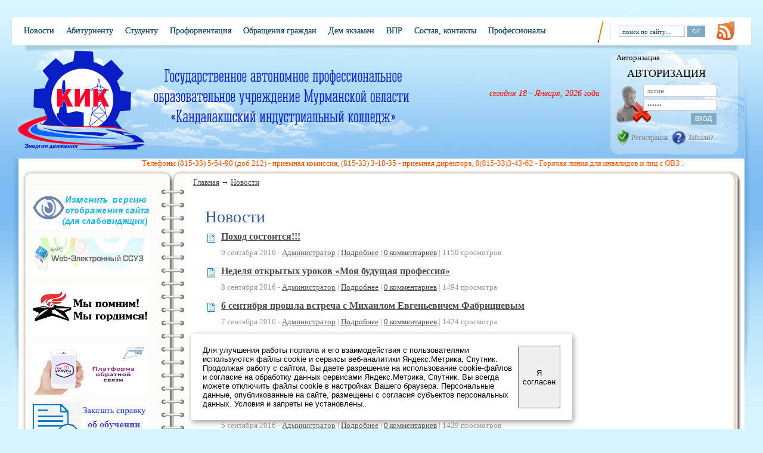

--- FILE ---
content_type: text/html; charset=utf-8
request_url: http://kandik.ru/novosti/page-111
body_size: 13371
content:
<!DOCTYPE html PUBLIC "-//W3C//DTD XHTML 1.0 Transitional//EN" "http://www.w3.org/TR/xhtml1/DTD/xhtml1-transitional.dtd">
<html xmlns="http://www.w3.org/1999/xhtml">
	<head>
	    <meta http-equiv="Content-Type" content="text/html; charset=utf-8"/>
		<meta name='yandex-verification' content='64bdd3aaa9db5f41' />
	    <title>Новости &mdash; Страница №111 &mdash; Кандалакшский индустриальный колледж</title>
<meta name="keywords" content="Кандалкаша, Индустриальный, Колледж,СПО, КИК, обучение, подготовка." />
<meta name="description" content="Официальный сайт Кандалакшского индустриального колледжа" />
<meta name="generator" content="InstantCMS - www.instantcms.ru"/>
<script language="JavaScript" type="text/javascript" src="/includes/jquery/jquery.js"></script>
<script language="JavaScript" type="text/javascript" src="/core/js/common.js"></script>
<link rel="alternate" type="application/rss+xml" title="Новости" href="http://kandik.ru/rss/content/2/feed.rss">
		<link media="screen" href="/templates/school/css/style.css" type="text/css" rel="stylesheet" />
		<link media="screen" href="/templates/school/css/styles.css" type="text/css" rel="stylesheet" />
		<link media="screen" href="/templates/school/css/engine.css" type="text/css" rel="stylesheet" />
		<script src="/templates/school/css/sticky.css" type="text/javascript"></script>
		<script src="/templates/school/js/sticky.js" type="text/javascript"></script>
	    		
	</head>
	<body>
	<script type="text/javascript">
  $(document).ready(function(){
  $('#spec').empty();

				$("#norm").show();
				
});
</script>
	
				
		<div id="container_wrap">
			<div id="header">
				<div id="clon_panel">
				<div id="header_panel">
					<div id="search_panel">
						<a href="/" class="panel_rss" title="RSS 2.0"></a>
						<form action="/index.php" method="GET" enctype="multipart/form-data" id="search_form">
							<div>
								<input type="hidden" name="view" value="search" />
								<input name="query" id="query" type="text" value="поиск по сайту..." onblur="if(this.value=='')this.value='поиск по сайту...'" onfocus="if(this.value=='поиск по сайту...')this.value=''" />
								<input type="image" src="/templates/school/images/search_submit.png" alt="ok" />
							</div>
						</form>						
					</div>
					<div>
    <link href="/includes/jquery/treeview/jquery.treeview.css" rel="stylesheet" type="text/css" />

<div>
<ul id="mainmenu" class="menu">

        
    
                
        
                    <li class="selected">
                            <a href="/novosti" target="_self" class="selected" title="Новости">
                 Новости
            </a>
                    
    
                
        
                            <ul>                <li >
                    <a href="http://kandik.ru/" target="_self"  title="Главная">
                        <span> Главная</span>
                    </a>
                    
    
                
                    </li></ul>
        
                    <li >
                            <a href="http://kandik.ru/abiturientu/abiturientu.html" target="_self"  title="Абитуриенту">
                 Абитуриенту
            </a>
                    
    
                
        
                            <ul>                <li >
                    <a href="http://kandik.ru/abiturientu/priyomnaja-komissija.html" target="_self"  title="Приёмная комиссия">
                        <span> Приёмная комиссия</span>
                    </a>
                    
    
        </li>        
        
                                            <li >
                    <a href="http://kandik.ru/files/lna/5%20.%207.pdf" target="_self"  title="Правила приёма">
                        <span> Правила приёма</span>
                    </a>
                    
    
        </li>        
        
                                            <li >
                    <a href="http://kandik.ru/abiturientu/informacija-o-zachislenii.html" target="_self"  title="Информация о зачислении">
                        <span> Информация о зачислении</span>
                    </a>
                    
    
        </li>        
        
                                            <li >
                    <a href="http://kandik.ru/abiturientu/medicinskie-osmotry.html" target="_self"  title="Медицинские осмотры">
                        <span> Медицинские осмотры</span>
                    </a>
                    
    
        </li>        
        
                                            <li >
                    <a href="http://kandik.ru/abiturientu/kolichestvo-podannyh-zajavlenii.html" target="_self"  title="Поданные заявления">
                        <span> Поданные заявления</span>
                    </a>
                    
    
        </li>        
        
                                            <li >
                    <a href="http://kandik.ru/abiturientu/reiting-predvaritelno-rassmotrennyh-k-zachisleniyu.html" target="_self"  title="Рейтинг предварительный">
                        <span> Рейтинг предварительный</span>
                    </a>
                    
    
        </li>        
        
                                            <li >
                    <a href="http://kandik.ru/abiturientu/platnye-obrazovatelnye-uslugi.html" target="_self"  title="Платные услуги">
                        <span> Платные услуги</span>
                    </a>
                    
    
        </li>        
        
                                            <li >
                    <a href="http://kandik.ru/abiturientu/ob-obschezhitii.html" target="_self"  title="Об общежитии">
                        <span> Об общежитии</span>
                    </a>
                    
    
        </li>        
        
                                            <li >
                    <a href="http://kandik.ru/abiturientu/obuchenie-invalidov-i-lic-s-ovz.html" target="_self"  title="Для инвалидов и лиц с ОВЗ">
                        <span> Для инвалидов и лиц с ОВЗ</span>
                    </a>
                    
    
        </li>        
        
                                            <li >
                    <a href="http://kandik.ru/infrastructure.html" target="_self"  title="О колледже">
                        <span> О колледже</span>
                    </a>
                    
    
        </li>        
        
                                            <li >
                    <a href="http://kandik.ru/proforientacija/dni-otkrytyh-dverei.html" target="_self"  title="Дни открытых дверей">
                        <span> Дни открытых дверей</span>
                    </a>
                    
    
        </li>        
        
                                            <li >
                    <a href="http://kandik.ru/abiturientu/obratnaja-svjaz.html" target="_blank"  title="Обратная связь">
                        <span> Обратная связь</span>
                    </a>
                    
    
                
                    </li></ul>
        
                    <li >
                            <a href="#" target="_self"  title="Студенту">
                 Студенту
            </a>
                    
    
                
        
                            <ul>                <li >
                    <a href="http://kandik.ru/uchebnaja-dejatelnost/raspisanie-zanjatii.html" target="_self"  title="Расписание занятий">
                        <span> Расписание занятий</span>
                    </a>
                    
    
        </li>        
        
                                            <li >
                    <a href="http://kandik.ru/studentu/organizacija-praktiki.html" target="_self"  title="Организация практики">
                        <span> Организация практики</span>
                    </a>
                    
    
        </li>        
        
                                            <li >
                    <a href="http://kandik.ru/studentu/o-provedenii-promezhutochnoi-attestacii.html" target="_self"  title="Аттестация">
                        <span> Аттестация</span>
                    </a>
                    
    
        </li>        
        
                                            <li >
                    <a href="http://kandik.ru/studentu/obschie-svedenija.html" target="_self"  title="Электронные ресурсы">
                        <span> Электронные ресурсы</span>
                    </a>
                    
    
        </li>        
        
                                            <li >
                    <a href="http://kandik.ru/studentu/poleznye-ssylki.html" target="_self"  title="Полезные ссылки">
                        <span> Полезные ссылки</span>
                    </a>
                    
    
        </li>        
        
                                            <li >
                    <a href="http://kandik.ru/studentu/metodicheskie-rekomendacii.html" target="_self"  title="Методические рек-ции">
                        <span> Методические рек-ции</span>
                    </a>
                    
    
        </li>        
        
                                            <li >
                    <a href="http://kandik.ru/studentu/zaochnoe-otdelenie.html" target="_self"  title="Заочное отделение">
                        <span> Заочное отделение</span>
                    </a>
                    
    
        </li>        
        
                                            <li >
                    <a href="http://kandik.ru/studentu/dopolnitelnoe-obrazovanie-obuchayuschihsja.html" target="_self"  title="Секции, кружки">
                        <span> Секции, кружки</span>
                    </a>
                    
    
        </li>        
        
                                            <li >
                    <a href="http://kandik.ru/novosti/raspisanie-zvonkov-na-02-i-s-03-sentjabrja-2024.html" target="_blank"  title="Расписание звонков">
                        <span> Расписание звонков</span>
                    </a>
                    
    
        </li>        
        
                                            <li >
                    <a href="https://vk.com/@kandik51-kik-na-ladoni" target="_self"  title="Справочник первокурсника">
                        <span> Справочник первокурсника</span>
                    </a>
                    
    
                
                    </li></ul>
        
                    <li >
                            <a href="#" target="_self"  title="Профориентация">
                 Профориентация
            </a>
                    
    
                
        
                            <ul>                <li >
                    <a href="http://kandik.ru/mfcpk/obschaja-informacija.html" target="_self"  title="Общая информация">
                        <span> Общая информация</span>
                    </a>
                    
    
        </li>        
        
                                            <li >
                    <a href="http://kandik.ru/proforientacija/specialnosti-i-professii-kolledzha.html" target="_self"  title="Профессии, специальности">
                        <span> Профессии, специальности</span>
                    </a>
                    
    
        </li>        
        
                                            <li >
                    <a href="http://kandik.ru/proforientacija/socialnoe-partnyorstvo.html" target="_self"  title="Социальное партнёрство">
                        <span> Социальное партнёрство</span>
                    </a>
                    
    
        </li>        
        
                                            <li >
                    <a href="http://kandik.ru/proforientacija/trudoustroistvo.html" target="_self"  title="Трудоустройство">
                        <span> Трудоустройство</span>
                    </a>
                    
    
        </li>        
        
                                            <li >
                    <a href="/proforientacija/uchebno-proizvodstvennyi-kompleks.html" target="_blank"  title="УПК">
                        <span> УПК</span>
                    </a>
                    
    
        </li>        
        
                                            <li >
                    <a href="http://kandik.ru/proforientacija/dni-otkrytyh-dverei.html" target="_self"  title="Дни открытых дверей">
                        <span> Дни открытых дверей</span>
                    </a>
                    
    
        </li>        
        
                                            <li >
                    <a href="http://kandik.ru/sck/specializirovannyi-centr-kompetencii.html" target="_self"  title="СЦК">
                        <span> СЦК</span>
                    </a>
                    
    
        </li>        
        
                                            <li >
                    <a href="http://kandik.ru/mfcpk/mtb-i-kadry" target="_self"  title="МТБ и кадры">
                        <span> МТБ и кадры</span>
                    </a>
                    
    
        </li>        
        
                                            <li >
                    <a href="http://kandik.ru/mfpck/perechen-prof-obuchenija.html" target="_self"  title="Перечень проф. обучения">
                        <span> Перечень проф. обучения</span>
                    </a>
                    
    
        </li>        
        
                                            <li >
                    <a href="http://kandik.ru/mfcpk/novosti.html" target="_self"  title="НОВОСТИ">
                        <span> НОВОСТИ</span>
                    </a>
                    
    
                
                    </li></ul>
        
                    <li >
                            <a href="http://kandik.ru/obraschenija-grazhdan/obraschenija-grazhdan.html" target="_self"  title="Обращения граждан">
                 Обращения граждан
            </a>
                    
    
        </li>        
        
                    <li >
                            <a href="http://kandik.ru/uchebnaja-dejatelnost/demonstracionnyi-yekzamen.html" target="_self"  title="Дем экзамен">
                 Дем экзамен
            </a>
                    
    
                
        
                            <ul>                <li >
                    <a href="http://kandik.ru/ohrana-truda/ot.html" target="_self"  title="Локальные акты по ОТ">
                        <span> Локальные акты по ОТ</span>
                    </a>
                    
    
                
                    </li></ul>
        
                    <li >
                            <a href="http://kandik.ru/vpr" target="_self"  title="ВПР">
                 ВПР
            </a>
                    
    
        </li>        
        
                    <li >
                            <a href="#" target="_self"  title="Состав, контакты">
                 Состав, контакты
            </a>
                    
    
        </li>        
        
                    <li >
                            <a href="http://kandik.ru/mfcpk/professionaly.html" target="_self"  title="Профессионалы">
                 Профессионалы
            </a>
                    
                </li></ul>
    
</ul>

</div>

</div>				</div>
				</div>
				<div id="header_bg">
					<div id="header_bgl">
						<div id="header_bgrr">
							<div id="header_bgr">
								<div id="header_shadow">				
									<div id="shadow_bgl"></div>
									<div id="shadow_bgr"></div>
									<div id="shadow_bgc"></div>
								</div>
								<div id="profile_bg"><div class="module">
            <div class="moduletitle">
            Авторизация
                    </div>
        <div class="modulebody"><span id="login_title">АВТОРИЗАЦИЯ</span>
<form action="/login" method="post" id="login_form">
	<div>
		<input name="login" type="text" value="логин" onblur="if(this.value=='')this.value='логин'" onfocus="if(this.value=='логин')this.value=''" />
		<input name="pass" type="password" value="пароль" onblur="if(this.value=='')this.value='пароль'" onfocus="if(this.value=='пароль')this.value=''" />
		<input onclick="submit();" type="image" src="/templates/school/images/login_submit.png" alt="ВХОД" />
	</div>
</form>
<div id="login_link"><span><a href="/registration">Регистрация</a></span><span><a href="/passremind.html">Забыли?</a></span></div></div>

</div></div>
								<div id="header_title">
									<h1><span></span></h1>
									<div id="header_date">сегодня 
										<script type="text/javascript">
											<!--   // Array ofmonth Names
											var now = new Date();
											var monthNames = new Array( "Января","Февраля","Марта","Апреля","Мая","Июня","Июля","Августа","Сентября","Октября","Ноября","Декабря");
											thisYear = now.getYear();
											if(thisYear < 1900) {thisYear += 1900}; // corrections if Y2K display problem
											document.write(now.getDate() + " - " + monthNames[now.getMonth()] + ", " + thisYear + " года ");
											// -->
										</script>
									</div>
								</div>
							</div>
						</div>
					</div>
				</div>
			</div>
			<div id="content_bgl">
				<div id="content_bgr">
					<div id="content_full">
					<div><marquee direction="left" behavior="scroll"><span style="color:#f25100">Телефоны (815-33) 5-54-90 (доб 212) - приемная комиссия, (815-33) 3-18-35 - приемная директора, 8(815-33)3-43-62 - Горячая линия для инвалидов и лиц с ОВЗ .</span></marquee></div>
						<div id="content_r_bgc">
							<div id="content_r_bgt">
								<div id="content_r_bgb">
									<div id="content_l_bgc">
										<div id="content_l_bgt">
											<div id="content_l_bgb">
												<div id="side_left">
													<div>
    <p><a href="/special.php"><img src="/images/1.jpg" alt="" /></a></p>
<p><a href="https://c51.edu.o7.com" target="_blank"><img src="/images/3.JPG" alt="" /></a></p>
<p><a href="http://kandik.ru/my-pomnim/my-pomnim-my-gordimsja.html"><img src="/files/555.jpg" alt="" /></a></p>
<p><a href="http://kandik.ru/platforma-obratnoi-svjazi.html"><img src="/files/POS.jpg" alt="" /></a></p>
<p><a href="http://kandik.ru/spravka-ob-obuchenii-online.html"><img src="/files/222.png" alt="" /></a></p>
<p><a href="http://kandik.ru/spravka-o-dohodah-online.html"><img src="/files/444.png" alt="" /></a></p>
</div><div class="module">
        <div class="modulebody"><link href="/templates/school/css/menu_styles.css" rel="stylesheet" type="text/css" />


<div id='cssmenu'>
<ul >

            <li >
            <a href="/" ><span>Главная</span></a>
        </li>
        
    
                
        
                    <li >
                            <a href="#" target="_self"  title="О колледже">
                 О колледже
            </a>
                    
    
                
        
                            <ul>                <li >
                    <a href="/o-kolledzhe/istoricheskaja-spravka.html" target="_self"  title="Историческая справка">
                        <span>Историческая справка</span>
                    </a>
                    
    
        </li>        
        
                                            <li >
                    <a href="/o-kolledzhe/obschie-svedenija-kontakty.html" target="_self"  title="Общие сведения, контакты">
                        <span>Общие сведения, контакты</span>
                    </a>
                    
    
        </li>        
        
                                            <li >
                    <a href="http://kandik.ru/infrastructure.html" target="_self"  title="О колледже">
                        <span>О колледже</span>
                    </a>
                    
    
        </li>        
        
                                            <li >
                    <a href="/o-kolledzhe/rekvizity.html" target="_self"  title="Реквизиты">
                        <span>Реквизиты</span>
                    </a>
                    
    
        </li>        
        
                                            <li >
                    <a href="http://kandik.ru/struktura-i-organy-upravlenija-obrazovatelnoi-organizaciei.html" target="_blank"  title="Внутренняя структура">
                        <span>Внутренняя структура</span>
                    </a>
                    
    
        </li>        
        
                                            <li >
                    <a href="http://kandik.ru/o-kolledzhe/smi-o-nas.html" target="_self"  title="СМИ о нас">
                        <span>СМИ о нас</span>
                    </a>
                    
    
        </li>        
        
                                            <li >
                    <a href="/infrastructure.html" target="_self"  title="Инфраструктура">
                        <span>Инфраструктура</span>
                    </a>
                    
    
                
                    </li></ul>
        
                    <li >
                            <a href="#" target="_self"  title="Документы">
                 Документы
            </a>
                    
    
                
        
                            <ul>                <li >
                    <a href="#" target="_self"  title="Уставные документы">
                        <span>Уставные документы</span>
                    </a>
                    
    
                
        
                            <ul>                <li >
                    <a href="/files/osn/USTAV.pdf" target="_blank"  title="Устав">
                        <span>Устав</span>
                    </a>
                    
    
        </li>        
        
                                            <li >
                    <a href="/files/osn/LICENZIYA.pdf" target="_blank"  title="Лицензия">
                        <span>Лицензия</span>
                    </a>
                    
    
        </li>        
        
                                            <li >
                    <a href="#" target="_blank"  title="Аккредитация">
                        <span>Аккредитация</span>
                    </a>
                    
    
                
        
                            <ul>                <li >
                    <a href="/files/osn/AKKREDITACIYA.pdf" target="_blank"  title="Свидетельство о государственной аккредитации">
                        <span>Свидетельство о государственной аккредитации</span>
                    </a>
                    
    
        </li>        
        
                                            <li >
                    <a href="/files/osn/PRIKAZ_%E2%84%96499.pdf" target="_blank"  title="Приказ о внесении сведений в государственную информационную систему">
                        <span>Приказ о внесении сведений в государственную информационную систему</span>
                    </a>
                    
    
        </li>        
        
                                            <li >
                    <a href="/files/osn/Prikaz_o_bezsrochnoy_akkreditacii.pdf" target="_blank"  title="Приказ о бессрочной аккредитации">
                        <span>Приказ о бессрочной аккредитации</span>
                    </a>
                    
    
                
                    </li></ul>
        
                                            <li >
                    <a href="/files/osn/Prikaz_o_naznachenii_direktora.pdf" target="_blank"  title="Приказ о назначении директора">
                        <span>Приказ о назначении директора</span>
                    </a>
                    
    
        </li>        
        
                                            <li >
                    <a href="/files/osn/Prikaz_o_naznachenii_chlenov_nabludatelnogo_soveta.pdf" target="_blank"  title="Приказ о назначении членов наблюдательного совета">
                        <span>Приказ о назначении членов наблюдательного совета</span>
                    </a>
                    
    
                
                    </li></ul>
        
                                            <li >
                    <a href="#" target="_self"  title="Отчётность">
                        <span>Отчётность</span>
                    </a>
                    
    
                
        
                            <ul>                <li >
                    <a href="/files/osn/samoobsledovanie.pdf" target="_blank"  title="Отчёт о самообследовании">
                        <span>Отчёт о самообследовании</span>
                    </a>
                    
    
        </li>        
        
                                            <li >
                    <a href="/files/osn/ispolenie_gz_2017.xls" target="_self"  title="Исполнение государственного задания в 2017 году">
                        <span>Исполнение государственного задания в 2017 году</span>
                    </a>
                    
    
        </li>        
        
                                            <li >
                    <a href="/files/osn/ispolenie_gz_2018.pdf" target="_blank"  title="Исполнение государственного задания в 2018 году">
                        <span>Исполнение государственного задания в 2018 году</span>
                    </a>
                    
    
        </li>        
        
                                            <li >
                    <a href="/files/osn/ispolenie_gz_2019.pdf" target="_blank"  title="Исполнение государственного задания в 2019 году">
                        <span>Исполнение государственного задания в 2019 году</span>
                    </a>
                    
    
        </li>        
        
                                            <li >
                    <a href="/files/osn/ispolenie_gz_2020.pdf" target="_blank"  title="Исполнение государственного задания в 2020 году">
                        <span>Исполнение государственного задания в 2020 году</span>
                    </a>
                    
    
        </li>        
        
                                            <li >
                    <a href="/files/osn/ispolenie_gz_2021.pdf" target="_blank"  title="Исполнение государственного задания в 2021 году">
                        <span>Исполнение государственного задания в 2021 году</span>
                    </a>
                    
    
        </li>        
        
                                            <li >
                    <a href="/files/osn/ispolenie_gz_2022.pdf" target="_blank"  title="Исполнение государственного задания в 2022 году">
                        <span>Исполнение государственного задания в 2022 году</span>
                    </a>
                    
    
        </li>        
        
                                            <li >
                    <a href="/files/osn/ispolenie_gz_2016.xls" target="_blank"  title="Исполнение государственного задания в 2016 году">
                        <span>Исполнение государственного задания в 2016 году</span>
                    </a>
                    
    
                
                    </li></ul>
        
                                            <li >
                    <a href="/files/PROGRAMMA_RAZVITIYA.docx" target="_self"  title="Программа развития колледжа">
                        <span>Программа развития колледжа</span>
                    </a>
                    
    
        </li>        
        
                                            <li >
                    <a href="http://kandik.ru/dokumenty/predpisanija-kontrolnyh-nadzornyh-organov-i-otchyoty-ob-ih-ispolnenii.html" target="_self"  title="Предписания контрольных (надзорных) органов и отчеты об их исполнении">
                        <span>Предписания контрольных (надзорных) органов и отчеты об их исполнении</span>
                    </a>
                    
    
        </li>        
        
                                            <li >
                    <a href="#" target="_self"  title="Государственное задание">
                        <span>Государственное задание</span>
                    </a>
                    
    
                
        
                            <ul>                <li >
                    <a href="/files/osn/GZ_KIK_2014.doc" target="_self"  title="Государственное задание 2014">
                        <span>Государственное задание 2014</span>
                    </a>
                    
    
        </li>        
        
                                            <li >
                    <a href="/files/osn/GZ_KIK_2015.doc" target="_self"  title="Государственное задание 2015">
                        <span>Государственное задание 2015</span>
                    </a>
                    
    
        </li>        
        
                                            <li >
                    <a href="/files/osn/GZ_KIK_2016.xls" target="_self"  title="Государственное задание 2016">
                        <span>Государственное задание 2016</span>
                    </a>
                    
    
        </li>        
        
                                            <li >
                    <a href="/files/osn/GZ_KIK_2017.xls" target="_self"  title="Государственное задание 2017">
                        <span>Государственное задание 2017</span>
                    </a>
                    
    
        </li>        
        
                                            <li >
                    <a href="/files/osn/GZ_KIK_2018.pdf" target="_blank"  title="Государственное задание 2018">
                        <span>Государственное задание 2018</span>
                    </a>
                    
    
        </li>        
        
                                            <li >
                    <a href="/files/osn/GZ_KIK_2019.pdf" target="_blank"  title="Государственное задание 2019">
                        <span>Государственное задание 2019</span>
                    </a>
                    
    
        </li>        
        
                                            <li >
                    <a href="/files/osn/GZ_KIK_2020.pdf" target="_blank"  title="Государственное задание 2020">
                        <span>Государственное задание 2020</span>
                    </a>
                    
    
        </li>        
        
                                            <li >
                    <a href="/files/osn/GZ_KIK_2021.pdf" target="_blank"  title="Государственное задание 2021">
                        <span>Государственное задание 2021</span>
                    </a>
                    
    
        </li>        
        
                                            <li >
                    <a href="/files/osn/GZ_KIK_2022.pdf" target="_blank"  title="Государственное задание 2022">
                        <span>Государственное задание 2022</span>
                    </a>
                    
    
                
                    </li></ul>
        
                                            <li >
                    <a href="/files/osn/PLAN%20meropriyatiy%20po%20povisheniyu%20kachestva%20okazaniya%20gosuslug.pdf" target="_blank"  title="План мероприятий по повышению качества оказания (выполнения) государственных услуг (работ) и удовлетворенности потребителей">
                        <span>План мероприятий по повышению качества оказания (выполнения) государственных услуг (работ) и удовлетворенности потребителей</span>
                    </a>
                    
    
        </li>        
        
                                            <li >
                    <a href="/files/SVEDENIYA%20OB%20OBRAZ_ORG/Dogovor_internet.pdf" target="_self"  title="Доступ к сети «Интернет»">
                        <span>Доступ к сети «Интернет»</span>
                    </a>
                    
    
        </li>        
        
                                            <li >
                    <a href="/files/osn/Plan%20meropriyatij%20po%20uluchsheniyu%20kachestva%20raboty.pdf" target="_blank"  title="План мероприятий по улучшению качества работы по оказанию услуг в сфере образования">
                        <span>План мероприятий по улучшению качества работы по оказанию услуг в сфере образования</span>
                    </a>
                    
    
        </li>        
        
                                            <li >
                    <a href="/files/osn/Pasport_dorozhnoj_bezopasnosti_obrazovatelnogo_uchrezhdeniya.pdf" target="_blank"  title="Паспорт дорожной безопасности">
                        <span>Паспорт дорожной безопасности</span>
                    </a>
                    
    
                
                    </li></ul>
        
                    <li >
                            <a href="#" target="_self"  title="Сведения об образовательной организации">
                 Сведения об образовательной организации
            </a>
                    
    
                
        
                            <ul>                <li >
                    <a href="http://kandik.ru/svedenija-ob-obrazovatelnoi-organizacii/osnovnye-svedenija.html" target="_self"  title="Основные сведения">
                        <span>Основные сведения</span>
                    </a>
                    
    
        </li>        
        
                                            <li >
                    <a href="http://kandik.ru/struktura-i-organy-upravlenija-obrazovatelnoi-organizaciei.html" target="_self"  title="Структура и органы управления образовательной организацией">
                        <span>Структура и органы управления образовательной организацией</span>
                    </a>
                    
    
        </li>        
        
                                            <li >
                    <a href="http://kandik.ru/svedenija-ob-obrazovatelnoi-organizacii/dokumenty.html" target="_self"  title="Документы">
                        <span>Документы</span>
                    </a>
                    
    
        </li>        
        
                                            <li >
                    <a href="http://kandik.ru/svedenija-ob-obrazovatelnoi-organizacii/obrazovanie.html" target="_self"  title="Образование">
                        <span>Образование</span>
                    </a>
                    
    
        </li>        
        
                                            <li >
                    <a href="http://kandik.ru/svedenija-ob-obrazovatelnoi-organizacii/rukovodstvo.html" target="_self"  title="Руководство">
                        <span>Руководство</span>
                    </a>
                    
    
        </li>        
        
                                            <li >
                    <a href="http://kandik.ru/svedenija-ob-obrazovatelnoi-organizacii/pedagogicheskii-sostav.html" target="_self"  title="Педагогический cостав">
                        <span>Педагогический cостав</span>
                    </a>
                    
    
        </li>        
        
                                            <li >
                    <a href="http://kandik.ru/svedenija-ob-obrazovatelnoi-organizacii/materialno-tehnicheskoe-obespechenie-i-osnaschennost-obrazovatelnogo-processa.html" target="_self"  title="Материально-техническое обеспечение и оснащённость образовательного процесса. Доступная среда">
                        <span>Материально-техническое обеспечение и оснащённость образовательного процесса. Доступная среда</span>
                    </a>
                    
    
        </li>        
        
                                            <li >
                    <a href="http://kandik.ru/svedenija-ob-obrazovatelnoi-organizacii/stipendii-i-mery-podderzhki-obuchayuschihsja.html" target="_self"  title="Стипендии и меры поддержки обучающихся">
                        <span>Стипендии и меры поддержки обучающихся</span>
                    </a>
                    
    
        </li>        
        
                                            <li >
                    <a href="http://kandik.ru/uchebnaja-dejatelnost/fgos.html" target="_self"  title="Образовательные стандарты и требования">
                        <span>Образовательные стандарты и требования</span>
                    </a>
                    
    
        </li>        
        
                                            <li >
                    <a href="http://kandik.ru/svedenija-ob-obrazovatelnoi-organizacii/mezhdunarodnoe-sotrudnichestvo.html" target="_self"  title="Международное сотрудничество">
                        <span>Международное сотрудничество</span>
                    </a>
                    
    
        </li>        
        
                                            <li >
                    <a href="http://kandik.ru/svedenija-ob-obrazovatelnoi-organizacii/organizacija-pitanija-v-obrazovatelnoi-organizacii.html" target="_self"  title="Организация питания в образовательной организации">
                        <span>Организация питания в образовательной организации</span>
                    </a>
                    
    
        </li>        
        
                                            <li >
                    <a href="http://kandik.ru/abiturientu/platnye-obrazovatelnye-uslugi.html" target="_self"  title="Платные образовательные услуги">
                        <span>Платные образовательные услуги</span>
                    </a>
                    
    
        </li>        
        
                                            <li >
                    <a href="http://kandik.ru/dokumenty/finansovo-hozjaistvennaja-dejatelnost.html" target="_self"  title="Финансово-хозяйственная деятельность">
                        <span>Финансово-хозяйственная деятельность</span>
                    </a>
                    
    
        </li>        
        
                                            <li >
                    <a href="/files/SVEDENIYA%20OB%20OBRAZ_ORG/VAKANTNIE%20MESTA/VAKANYNIE_MESTA.pdf" target="_blank"  title="Вакантные места для приёма ( перевода ) обучающихся">
                        <span>Вакантные места для приёма ( перевода ) обучающихся</span>
                    </a>
                    
    
                
                    </li></ul>
        
                    <li >
                            <a href="#" target="_self"  title="Учебная деятельность">
                 Учебная деятельность
            </a>
                    
    
                
        
                            <ul>                <li >
                    <a href="/uchebnaja-dejatelnost/raspisanie-zanjatii.html" target="_self"  title="Расписание занятий">
                        <span>Расписание занятий</span>
                    </a>
                    
    
        </li>        
        
                                            <li >
                    <a href="/files/ycheb/kal_24_25.xlsx" target="_blank"  title="Календарный график">
                        <span>Календарный график</span>
                    </a>
                    
    
        </li>        
        
                                            <li >
                    <a href="/files/ycheb/r_zvonkov_24_25.pdf" target="_self"  title="Расписание звонков">
                        <span>Расписание звонков</span>
                    </a>
                    
    
        </li>        
        
                                            <li >
                    <a href="/files/ycheb/prakt_25_26.pdf" target="_self"  title="График УП и ПП 2025-2026">
                        <span>График УП и ПП 2025-2026</span>
                    </a>
                    
    
        </li>        
        
                                            <li >
                    <a href="/files/ycheb/kval_24_25.docx" target="_self"  title="График проведения квалификационных экзаменов">
                        <span>График проведения квалификационных экзаменов</span>
                    </a>
                    
    
        </li>        
        
                                            <li >
                    <a href="/files/ycheb/prom_25_26.pdf" target="_self"  title="Расписание промежуточной аттестации на 2025-2026 учебной год">
                        <span>Расписание промежуточной аттестации на 2025-2026 учебной год</span>
                    </a>
                    
    
        </li>        
        
                                            <li >
                    <a href="http://kandik.ru/uchebnaja-dejatelnost/informacija-o-edinom-gosudarstvennom-yekzamene.html" target="_self"  title="ЕГЭ">
                        <span>ЕГЭ</span>
                    </a>
                    
    
                
                    </li></ul>
        
                    <li >
                            <a href="#" target="_self"  title="Учебно-методическая работа">
                 Учебно-методическая работа
            </a>
                    
    
                
        
                            <ul>                <li >
                    <a href="http://kandik.ru/uchebno-metodicheskaja-rabota/nastavnichestvo.html" target="_self"  title="Наставничество">
                        <span>Наставничество</span>
                    </a>
                    
    
        </li>        
        
                                            <li >
                    <a href="http://kandik.ru/uchebno-metodicheskaja-rabota/uchebno-metodicheskaja-rabota.html" target="_self"  title="Общие сведения">
                        <span>Общие сведения</span>
                    </a>
                    
    
        </li>        
        
                                            <li >
                    <a href="http://kandik.ru/uchebno-metodicheskaja-rabota/dejatelnost-predmetnyh-ciklovyh-komissii.html" target="_self"  title="Деятельность предметно-цикловых комиссий">
                        <span>Деятельность предметно-цикловых комиссий</span>
                    </a>
                    
    
        </li>        
        
                                            <li >
                    <a href="http://kandik.ru/uchebno-metodicheskaja-rabota/konferencii-olimpiady-konkursy.html" target="_self"  title="Конференции,олимпиады,            конкурсы">
                        <span>Конференции,олимпиады,            конкурсы</span>
                    </a>
                    
    
                
                    </li></ul>
        
                    <li >
                            <a href="#" target="_self"  title="Выпускнику колледжа">
                 Выпускнику колледжа
            </a>
                    
    
                
        
                            <ul>                <li >
                    <a href="http://kandik.ru/vypuskniku-kolledzha/gia.html" target="_self"  title="ГИА">
                        <span>ГИА</span>
                    </a>
                    
    
        </li>        
        
                                            <li >
                    <a href="http://kandik.ru/vypuskniku-kolledzha/testy-na-sobesedovanii.html" target="_self"  title="Тесты на собеседовании">
                        <span>Тесты на собеседовании</span>
                    </a>
                    
    
                
                    </li></ul>
        
                    <li >
                            <a href="#" target="_self"  title="Социально-воспитательная работа">
                 Социально-воспитательная работа
            </a>
                    
    
                
        
                            <ul>                <li >
                    <a href="http://kandik.ru/socialno-vospitatelnaja-rabota/vospitatelnaja-rabota.html" target="_self"  title="Воспитательная работа">
                        <span>Воспитательная работа</span>
                    </a>
                    
    
        </li>        
        
                                            <li >
                    <a href="http://kandik.ru/socialno-vospitatelnaja-rabota/mery-socialnoi-podderzhki-obuchayuschihsja.html" target="_self"  title="Меры социальной поддержки обучающихся">
                        <span>Меры социальной поддержки обучающихся</span>
                    </a>
                    
    
        </li>        
        
                                            <li >
                    <a href="http://kandik.ru/antinarkoticheskaja-bezopasnost/antinarkoticheskaja-bezopasnost.html" target="_self"  title="Антинаркотическая безопасность">
                        <span>Антинаркотическая безопасность</span>
                    </a>
                    
    
        </li>        
        
                                            <li >
                    <a href="http://kandik.ru/socialno-vospitatelnaja-rabota/raspisanie-raboty-sportivnyh-i-tvorcheskih-obedinenii-v-2023-2024-uchebnom-godu.html" target="_self"  title="Расписание работы спортивных и творческих объединений">
                        <span>Расписание работы спортивных и творческих объединений</span>
                    </a>
                    
    
        </li>        
        
                                            <li >
                    <a href="http://kandik.ru/socialno-vospitatelnaja-rabota/studencheskii-sportivnyi-klub-zenit.html" target="_self"  title="ССК &quot;Зенит&quot;">
                        <span>ССК "Зенит"</span>
                    </a>
                    
    
        </li>        
        
                                            <li >
                    <a href="http://kandik.ru/socialno-vospitatelnaja-rabota/rezhim-raboty-kruzhka-skrapmanija.html" target="_self"  title="Режим работы кружка   «Скрапмания»">
                        <span>Режим работы кружка   «Скрапмания»</span>
                    </a>
                    
    
        </li>        
        
                                            <li >
                    <a href="http://kandik.ru/socialno-vospitatelnaja-rabota/tvorcheskie-raboty-studentov.html" target="_self"  title="Творческие работы студентов">
                        <span>Творческие работы студентов</span>
                    </a>
                    
    
                
                    </li></ul>
        
                    <li >
                            <a href="/zakupki/zakupki.html" target="_self"  title="Закупки">
                 Закупки
            </a>
                    
    
        </li>        
        
                    <li >
                            <a href="http://kandik.ru/yelektronnye-uslugi/yelektronnye-uslugi.html" target="_self"  title="Электронные услуги">
                 Электронные услуги
            </a>
                    
    
        </li>        
        
                    <li >
                            <a href="#" target="_self"  title="Антикоррупционная деятельность">
                 Антикоррупционная деятельность
            </a>
                    
    
                
        
                            <ul>                <li >
                    <a href="http://minjust.gov-murman.ru/areas-of-activity/antikor/protivodeistvie/index.php" target="_blank"  title="Противодействие коррупции в Мурманской области">
                        <span>Противодействие коррупции в Мурманской области</span>
                    </a>
                    
    
        </li>        
        
                                            <li >
                    <a href="http://kandik.ru/antikorrupcija/antikorrupcionnaja-dejatelnost.html" target="_self"  title="Нормативно-правовые акты в сфере противодействия коррупции">
                        <span>Нормативно-правовые акты в сфере противодействия коррупции</span>
                    </a>
                    
    
        </li>        
        
                                            <li >
                    <a href="http://minobr.gov-murman.ru/files/antikor-met.rar" target="_blank"  title="Антикоррупционное воспитание. Система воспитательной работы по формированию у обучающихся антикоррупционного мировоззрения в образовательном учреждении: методические рекомендации">
                        <span>Антикоррупционное воспитание. Система воспитательной работы по формированию у обучающихся антикоррупционного мировоззрения в образовательном учреждении: методические рекомендации</span>
                    </a>
                    
    
        </li>        
        
                                            <li >
                    <a href="/files/ANTIKORRUPCIYA/PLAN_meropriyatiy.pdf" target="_blank"  title="План основных мероприятий по противодействию коррупции в ГАПОУ МО «КИК»">
                        <span>План основных мероприятий по противодействию коррупции в ГАПОУ МО «КИК»</span>
                    </a>
                    
    
        </li>        
        
                                            <li >
                    <a href="http://kandik.ru/antikorrupcija/pamjatki.html" target="_self"  title="Памятка по противодействию коррупции">
                        <span>Памятка по противодействию коррупции</span>
                    </a>
                    
    
        </li>        
        
                                            <li >
                    <a href="http://kandik.ru/zhaloba-po-korrupcii.html" target="_blank"  title="Жалобы по коррупционным проявлениям">
                        <span>Жалобы по коррупционным проявлениям</span>
                    </a>
                    
    
                
                    </li></ul>
        
                    <li >
                            <a href="http://kandik.ru/informacionnaja-bezopasnost.html" target="_self"  title="Информационная безопасность">
                 Информационная безопасность
            </a>
                    
    
        </li>        
        
                    <li >
                            <a href="http://kandik.ru/uslovija-dlja-poluchenija-obrazovanija-obuchayuschimisja-s-invalidnostyu-i-ovz.html" target="_self"  title="Условия для получения образования обучающимися с инвалидностью и ОВЗ">
                 Условия для получения образования обучающимися с инвалидностью и ОВЗ
            </a>
                    
    
        </li>        
        
                    <li >
                            <a href="http://kandik.ru/realizacija-nacionalnyh-proektov/realizacija-nacionalnyh-proektov.html" target="_self"  title="Реализация национальных проектов">
                 Реализация национальных проектов
            </a>
                    
    
        </li>        
        
                    <li >
                            <a href="http://kandik.ru/ohrana-truda/ot.html" target="_self"  title="Охрана труда">
                 Охрана труда
            </a>
                    
    
                
        
                            <ul>                <li >
                    <a href="http://kandik.ru/ohrana-truda/sout/specialnaja-ocenka-uslovii-truda.html" target="_self"  title="Специальная оценка условий труда">
                        <span>Специальная оценка условий труда</span>
                    </a>
                    
    
                
                    </li></ul>
        
                    <li >
                            <a href="http://kandik.ru/antiterroristicheskaja-bezopasnost/antiterroristicheskaja-bezopasnost.html" target="_self"  title="Антитеррористическая безопасность">
                 Антитеррористическая безопасность
            </a>
                    
    
        </li>        
        
                    <li >
                            <a href="/obrkredit/obrazovatelnyi-kredit.html" target="_self"  title="Образовательный кредит">
                 Образовательный кредит
            </a>
                    
    
                
        
                            <ul>                <li >
                    <a href="/obrkredit/o-proekte.html" target="_self"  title="О Проекте">
                        <span>О Проекте</span>
                    </a>
                    
    
        </li>        
        
                                            <li >
                    <a href="/obrkredit/uslovija-predostavlenija.html" target="_self"  title="Условия предоставления">
                        <span>Условия предоставления</span>
                    </a>
                    
    
        </li>        
        
                                            <li >
                    <a href="/obrkredit/materialy-dlja-studentov-i-abiturientov.html" target="_self"  title="Материалы для студентов и абитуриентов">
                        <span>Материалы для студентов и абитуриентов</span>
                    </a>
                    
    
        </li>        
        
                                            <li >
                    <a href="/obrkredit/materialy-dlja-pedagogov-i-rukovoditelei.html" target="_self"  title="Материалы для педагогов и руководителей">
                        <span>Материалы для педагогов и руководителей</span>
                    </a>
                    
    
        </li>        
        
                                            <li >
                    <a href="/obrkredit/kontakty-operatora.html" target="_self"  title="Контакты оператора">
                        <span>Контакты оператора</span>
                    </a>
                    
    
                
                    </li></ul>
        
                    <li >
                            <a href="/infrastructure.html" target="_self"  title="Готовим кадры для Арктики">
                 Готовим кадры для Арктики
            </a>
                    
                </li></ul>
    
</ul>

</div>
</div>

</div><div>
    <p><a href="https://bus.gov.ru/qrcode/rate/364251"><img src="/files/qr%20code.png" width="200" height="252" alt="" /></a></p>
<p><a href="http://kandik.ru/obrkredit/obrazovatelnyi-kredit.html"><img src="/Prilozhieniie_2_Riekomienduiemyi_bannier.png" width="200" height="94" alt="" /></a></p>
<p>&nbsp;</p>
<p><a href="https://gorodrabot.ru/"><img src="/files/icon/gorodrabot.png" width="200" height="94" alt="" /></a></p>
<p><!-- start rusobr.ru --><script language="JavaScript" src="http://rusobr.ru/count.php?sid=8412"></script></p>
<p><a href="http://kandik.ru/telefony-doverija.html" target="_blank"><img src="/files/telefon_doveriya.jpg" align="left" width="200" height="125" alt="" /></a></p>
<p>&nbsp;</p>
<p>&nbsp;</p>
<p>&nbsp;</p>
<p>&nbsp;</p>
<p>&nbsp;</p>
<p><a onclick="window.open('http://rusobr.ru/sitepoll.php?sid=8412','poll','scrollbars=no,width=300,height=300,left='+(screen.availWidth/2-150)+';,top='+(screen.availHeight/2-150)+'');return false;" href="javascript:void(0);"><img src="/images/golosuj.jpg" alt="Проголосуй за наш сайт" /></a><!-- end rusobr.ru --></p>
<p style="text-align: center;">&nbsp;</p>
</div><div>
    <!-- START Cookie-Alert -->
<div id="cookie_note">
<p><font size="2" color="black" face="Arial">Для улучшения работы портала и его взаимодействия с пользователями используются файлы cookie и сервисы веб-аналитики Яндекс.Метрика, Спутник.  Продолжая работу с сайтом, Вы даете разрешение на использование cookie-файлов и согласие на обработку данных сервисами Яндекс.Метрика, Спутник.  Вы всегда можете отключить файлы cookie в настройках Вашего браузера.  Персональные данные, опубликованные на сайте, размещены с согласия субъектов персональных данных.  Условия и запреты не установлены.</font>.</p>
<button class="button cookie_accept btn btn-primary btn-sm">Я согласен</button></div>
<script>
    function setCookie(name, value, days) {
        let expires = "";
        if (days) {
            let date = new Date();
            date.setTime(date.getTime() + (days * 24 * 60 * 60 * 1000));
            expires = "; expires=" + date.toUTCString();
        }
        document.cookie = name + "=" + (value || "") + expires + "; path=/";
    }
    function getCookie(name) {
        let matches = document.cookie.match(new RegExp("(?:^|; )" + name.replace(/([.$?*|{}()[]\/+^])/g, '\$1') + "=([^;]*)"));
        return matches ? decodeURIComponent(matches[1]) : undefined;
    }
    function checkCookies() {
        let cookieNote = document.getElementById('cookie_note');
        let cookieBtnAccept = cookieNote.querySelector('.cookie_accept');

        // Если куки cookies_policy нет или она просрочена, то показываем уведомление
        if (!getCookie('cookies_policy')) {
            cookieNote.classList.add('show');
        }

        // При клике на кнопку устанавливаем куку cookies_policy на один год
        cookieBtnAccept.addEventListener('click', function () {
            setCookie('cookies_policy', 'true', 365);
            cookieNote.classList.remove('show');
        });
    }
    checkCookies();
</script> <!-- END Cookie-Alert -->
<p><script type="text/javascript">
       (function(d, t, p) {
           var j = d.createElement(t); j.async = true; j.type = "text/javascript";
           j.src = ("https:" == p ? "https:" : "http:") + "//stat.sputnik.ru/cnt.js";
           var s = d.getElementsByTagName(t)[0]; s.parentNode.insertBefore(j, s);
       })(document, "script", document.location.protocol);
    </script></p>
</div>	
												</div>
												<div id="side_right">
													<div class="speedbar_full">
														<div class="pathway"><a href="/" class="pathwaylink">Главная</a>  &rarr; <a href="/novosti" class="pathwaylink">Новости</a> </div>													</div>	
								                    								
								                    								                    								
								                    								                        <div class="component">
								                             
            <h1 class="con_heading">Новости</h1>
    
    


		
	<table class="contentlist" cellspacing="2" border="0" width="100%">
		             <tr>                 <td width="20" valign="top">
                    <img src="/templates/school/images/icons/article.png" border="0" class="con_icon"/>
                </td>
                <td width="" valign="top">
                    <div class="con_title">
                        <a href="/novosti/pohod-sostoitsja.html" class="con_titlelink">Поход состоится!!!</a>
                    </div>
                                            
                                            <div class="con_details">
                                                            9 сентября 2016 - <a href="/users/admin" style="color:#666">Администратор</a>
                                                                                         |                                 <a href="/novosti/pohod-sostoitsja.html" title="Подробнее">Подробнее</a>
                                | <a href="/novosti/pohod-sostoitsja.html#c" title="Комментарии">0 комментариев</a>
                                                         | 1150 просмотров
                                                    </div>
                    					
                </td>
                 </tr>  		             <tr>                 <td width="20" valign="top">
                    <img src="/templates/school/images/icons/article.png" border="0" class="con_icon"/>
                </td>
                <td width="" valign="top">
                    <div class="con_title">
                        <a href="/novosti/nedelja-otkrytyh-urokov-moja-buduschaja-professija.html" class="con_titlelink">Неделя открытых уроков «Моя будущая профессия»</a>
                    </div>
                                            
                                            <div class="con_details">
                                                            8 сентября 2016 - <a href="/users/admin" style="color:#666">Администратор</a>
                                                                                         |                                 <a href="/novosti/nedelja-otkrytyh-urokov-moja-buduschaja-professija.html" title="Подробнее">Подробнее</a>
                                | <a href="/novosti/nedelja-otkrytyh-urokov-moja-buduschaja-professija.html#c" title="Комментарии">0 комментариев</a>
                                                         | 1494 просмотра
                                                    </div>
                    					
                </td>
                 </tr>  		             <tr>                 <td width="20" valign="top">
                    <img src="/templates/school/images/icons/article.png" border="0" class="con_icon"/>
                </td>
                <td width="" valign="top">
                    <div class="con_title">
                        <a href="/novosti/6-sentjabrja-proshla-vstrecha-s-mihailom-evgenevichem-fabricievym.html" class="con_titlelink">6 сентября прошла встреча с Михаилом Евгеньевичем Фабрициевым</a>
                    </div>
                                            
                                            <div class="con_details">
                                                            7 сентября 2016 - <a href="/users/admin" style="color:#666">Администратор</a>
                                                                                         |                                 <a href="/novosti/6-sentjabrja-proshla-vstrecha-s-mihailom-evgenevichem-fabricievym.html" title="Подробнее">Подробнее</a>
                                | <a href="/novosti/6-sentjabrja-proshla-vstrecha-s-mihailom-evgenevichem-fabricievym.html#c" title="Комментарии">0 комментариев</a>
                                                         | 1424 просмотра
                                                    </div>
                    					
                </td>
                 </tr>  		             <tr>                 <td width="20" valign="top">
                    <img src="/templates/school/images/icons/article.png" border="0" class="con_icon"/>
                </td>
                <td width="" valign="top">
                    <div class="con_title">
                        <a href="/novosti/6-sentjabrja-proshla-vstrecha-s-predstaviteljami-dorozhno-transportnoi-policii.html" class="con_titlelink">6 сентября прошла встреча с представителями дорожно-транспортной полиции</a>
                    </div>
                                            
                                            <div class="con_details">
                                                            7 сентября 2016 - <a href="/users/admin" style="color:#666">Администратор</a>
                                                                                         |                                 <a href="/novosti/6-sentjabrja-proshla-vstrecha-s-predstaviteljami-dorozhno-transportnoi-policii.html" title="Подробнее">Подробнее</a>
                                | <a href="/novosti/6-sentjabrja-proshla-vstrecha-s-predstaviteljami-dorozhno-transportnoi-policii.html#c" title="Комментарии">0 комментариев</a>
                                                         | 1396 просмотров
                                                    </div>
                    					
                </td>
                 </tr>  		             <tr>                 <td width="20" valign="top">
                    <img src="/templates/school/images/icons/article.png" border="0" class="con_icon"/>
                </td>
                <td width="" valign="top">
                    <div class="con_title">
                        <a href="/novosti/izmenenie-raspisanija-s-5-po-9-sentjabrja-2016-goda.html" class="con_titlelink">Изменение расписания с 5 по 9 сентября 2016 года</a>
                    </div>
                                            
                                            <div class="con_details">
                                                            6 сентября 2016 - <a href="/users/admin" style="color:#666">Администратор</a>
                                                                                         |                                 <a href="/novosti/izmenenie-raspisanija-s-5-po-9-sentjabrja-2016-goda.html" title="Подробнее">Подробнее</a>
                                | <a href="/novosti/izmenenie-raspisanija-s-5-po-9-sentjabrja-2016-goda.html#c" title="Комментарии">0 комментариев</a>
                                                         | 1742 просмотра
                                                    </div>
                    					
                </td>
                 </tr>  		             <tr>                 <td width="20" valign="top">
                    <img src="/templates/school/images/icons/article.png" border="0" class="con_icon"/>
                </td>
                <td width="" valign="top">
                    <div class="con_title">
                        <a href="/novosti/izmenenie-raspisanija-na-6-sentjabrja-2016-goda.html" class="con_titlelink">Изменение расписания на 6 сентября 2016 года</a>
                    </div>
                                            
                                            <div class="con_details">
                                                            5 сентября 2016 - <a href="/users/admin" style="color:#666">Администратор</a>
                                                                                         |                                 <a href="/novosti/izmenenie-raspisanija-na-6-sentjabrja-2016-goda.html" title="Подробнее">Подробнее</a>
                                | <a href="/novosti/izmenenie-raspisanija-na-6-sentjabrja-2016-goda.html#c" title="Комментарии">0 комментариев</a>
                                                         | 1429 просмотров
                                                    </div>
                    					
                </td>
                 </tr>  		             <tr>                 <td width="20" valign="top">
                    <img src="/templates/school/images/icons/article.png" border="0" class="con_icon"/>
                </td>
                <td width="" valign="top">
                    <div class="con_title">
                        <a href="/novosti/den-znanii-v-kolledzhe-85.html" class="con_titlelink">День Знаний в колледже</a>
                    </div>
                                            
                                            <div class="con_details">
                                                            5 сентября 2016 - <a href="/users/admin" style="color:#666">Администратор</a>
                                                                                         |                                 <a href="/novosti/den-znanii-v-kolledzhe-85.html" title="Подробнее">Подробнее</a>
                                | <a href="/novosti/den-znanii-v-kolledzhe-85.html#c" title="Комментарии">0 комментариев</a>
                                                         | 1778 просмотров
                                                    </div>
                    					
                </td>
                 </tr>  		             <tr>                 <td width="20" valign="top">
                    <img src="/templates/school/images/icons/article.png" border="0" class="con_icon"/>
                </td>
                <td width="" valign="top">
                    <div class="con_title">
                        <a href="/novosti/izmenenie-raspisanija-na-5-sentjabrja-2016-goda.html" class="con_titlelink">Изменение расписания на 5 сентября 2016 года</a>
                    </div>
                                            
                                            <div class="con_details">
                                                            4 сентября 2016 - <a href="/users/admin" style="color:#666">Администратор</a>
                                                                                         |                                 <a href="/novosti/izmenenie-raspisanija-na-5-sentjabrja-2016-goda.html" title="Подробнее">Подробнее</a>
                                | <a href="/novosti/izmenenie-raspisanija-na-5-sentjabrja-2016-goda.html#c" title="Комментарии">0 комментариев</a>
                                                         | 1539 просмотров
                                                    </div>
                    					
                </td>
                 </tr>  		             <tr>                 <td width="20" valign="top">
                    <img src="/templates/school/images/icons/article.png" border="0" class="con_icon"/>
                </td>
                <td width="" valign="top">
                    <div class="con_title">
                        <a href="/novosti/izmenenie-raspisanija-na-2-sentjabrja-2016-goda.html" class="con_titlelink">Изменение расписания на 2 сентября 2016 года</a>
                    </div>
                                            
                                            <div class="con_details">
                                                            1 сентября 2016 - <a href="/users/admin" style="color:#666">Администратор</a>
                                                                                         |                                 <a href="/novosti/izmenenie-raspisanija-na-2-sentjabrja-2016-goda.html" title="Подробнее">Подробнее</a>
                                | <a href="/novosti/izmenenie-raspisanija-na-2-sentjabrja-2016-goda.html#c" title="Комментарии">0 комментариев</a>
                                                         | 1569 просмотров
                                                    </div>
                    					
                </td>
                 </tr>  		             <tr>                 <td width="20" valign="top">
                    <img src="/templates/school/images/icons/article.png" border="0" class="con_icon"/>
                </td>
                <td width="" valign="top">
                    <div class="con_title">
                        <a href="/novosti/raspisanie-zvonkov-na-01-09-2016-i-s-02-09-2016.html" class="con_titlelink">Расписание звонков на 01.09.2016 и с 02.09.2016</a>
                    </div>
                                            
                                            <div class="con_details">
                                                            31 августа 2016 - <a href="/users/admin" style="color:#666">Администратор</a>
                                                                                         |                                 <a href="/novosti/raspisanie-zvonkov-na-01-09-2016-i-s-02-09-2016.html" title="Подробнее">Подробнее</a>
                                | <a href="/novosti/raspisanie-zvonkov-na-01-09-2016-i-s-02-09-2016.html#c" title="Комментарии">0 комментариев</a>
                                                         | 1855 просмотров
                                                    </div>
                    					
                </td>
                 </tr>  		             <tr>                 <td width="20" valign="top">
                    <img src="/templates/school/images/icons/article.png" border="0" class="con_icon"/>
                </td>
                <td width="" valign="top">
                    <div class="con_title">
                        <a href="/novosti/izmenenie-raspisanija-na-01-sentjabrja-2016-goda.html" class="con_titlelink">Изменение расписания на 01 сентября 2016 года</a>
                    </div>
                                            
                                            <div class="con_details">
                                                            31 августа 2016 - <a href="/users/admin" style="color:#666">Администратор</a>
                                                                                         |                                 <a href="/novosti/izmenenie-raspisanija-na-01-sentjabrja-2016-goda.html" title="Подробнее">Подробнее</a>
                                | <a href="/novosti/izmenenie-raspisanija-na-01-sentjabrja-2016-goda.html#c" title="Комментарии">0 комментариев</a>
                                                         | 1607 просмотров
                                                    </div>
                    					
                </td>
                 </tr>  		             <tr>                 <td width="20" valign="top">
                    <img src="/templates/school/images/icons/article.png" border="0" class="con_icon"/>
                </td>
                <td width="" valign="top">
                    <div class="con_title">
                        <a href="/novosti/priglashaem-studentov-pervokursnikov-prepodavatelei-i-sotrudnikov-kolledzha-na-torzhestvennuyu-lineiku-452.html" class="con_titlelink">Приглашаем студентов, первокурсников, преподавателей и сотрудников колледжа на торжественную линейку</a>
                    </div>
                                            
                                            <div class="con_details">
                                                            29 августа 2016 - <a href="/users/admin" style="color:#666">Администратор</a>
                                                                                         |                                 <a href="/novosti/priglashaem-studentov-pervokursnikov-prepodavatelei-i-sotrudnikov-kolledzha-na-torzhestvennuyu-lineiku-452.html" title="Подробнее">Подробнее</a>
                                | <a href="/novosti/priglashaem-studentov-pervokursnikov-prepodavatelei-i-sotrudnikov-kolledzha-na-torzhestvennuyu-lineiku-452.html#c" title="Комментарии">1 комментарий</a>
                                                         | 1467 просмотров
                                                    </div>
                    					
                </td>
                 </tr>  		             <tr>                 <td width="20" valign="top">
                    <img src="/templates/school/images/icons/article.png" border="0" class="con_icon"/>
                </td>
                <td width="" valign="top">
                    <div class="con_title">
                        <a href="/novosti/vnimanie-abiturientov-i-studentov.html" class="con_titlelink">Внимание абитуриентов и студентов!</a>
                    </div>
                                            
                                            <div class="con_details">
                                                            19 августа 2016 - <a href="/users/admin" style="color:#666">Администратор</a>
                                                                                         |                                 <a href="/novosti/vnimanie-abiturientov-i-studentov.html" title="Подробнее">Подробнее</a>
                                | <a href="/novosti/vnimanie-abiturientov-i-studentov.html#c" title="Комментарии">0 комментариев</a>
                                                         | 2138 просмотров
                                                    </div>
                    					
                </td>
                 </tr>  		             <tr>                 <td width="20" valign="top">
                    <img src="/templates/school/images/icons/article.png" border="0" class="con_icon"/>
                </td>
                <td width="" valign="top">
                    <div class="con_title">
                        <a href="/novosti/kandalakshskii-industrialnyi-kolledzh-prodolzhaet-priem-dokumentov-ot-abiturientov.html" class="con_titlelink">Кандалакшский индустриальный колледж продолжает прием документов от абитуриентов</a>
                    </div>
                                            
                                            <div class="con_details">
                                                            16 августа 2016 - <a href="/users/admin" style="color:#666">Администратор</a>
                                                                                         |                                 <a href="/novosti/kandalakshskii-industrialnyi-kolledzh-prodolzhaet-priem-dokumentov-ot-abiturientov.html" title="Подробнее">Подробнее</a>
                                | <a href="/novosti/kandalakshskii-industrialnyi-kolledzh-prodolzhaet-priem-dokumentov-ot-abiturientov.html#c" title="Комментарии">0 комментариев</a>
                                                         | 1762 просмотра
                                                    </div>
                    					
                </td>
                 </tr>  		             <tr>                 <td width="20" valign="top">
                    <img src="/templates/school/images/icons/article.png" border="0" class="con_icon"/>
                </td>
                <td width="" valign="top">
                    <div class="con_title">
                        <a href="/novosti/o-zachislenii-studentov-na-1-kurs.html" class="con_titlelink">О зачислении студентов на 1 курс</a>
                    </div>
                                            
                                            <div class="con_details">
                                                            15 августа 2016 - <a href="/users/admin" style="color:#666">Администратор</a>
                                                                                         |                                 <a href="/novosti/o-zachislenii-studentov-na-1-kurs.html" title="Подробнее">Подробнее</a>
                                | <a href="/novosti/o-zachislenii-studentov-na-1-kurs.html#c" title="Комментарии">0 комментариев</a>
                                                         | 3065 просмотров
                                                    </div>
                    					
                </td>
                 </tr>  					</table>
	<div class="pagebar"><span class="pagebar_title"><strong>Страницы: </strong></span> <a href="/novosti/page-1" class="pagebar_page">Первая</a>  <a href="/novosti/page-110" class="pagebar_page">Предыдущая</a>  <a href="/novosti/page-107" class="pagebar_page">107</a>  <a href="/novosti/page-108" class="pagebar_page">108</a>  <a href="/novosti/page-109" class="pagebar_page">109</a>  <a href="/novosti/page-110" class="pagebar_page">110</a> <span class="pagebar_current">111</span> <a href="/novosti/page-112" class="pagebar_page">112</a>  <a href="/novosti/page-113" class="pagebar_page">113</a>  <a href="/novosti/page-114" class="pagebar_page">114</a>  <a href="/novosti/page-112" class="pagebar_page">Следующая</a>  <a href="/novosti/page-145" class="pagebar_page">Последняя</a> </div>
								                        </div>
								                    								                    													
												</div>		
											</div>
										</div>
									</div>
								</div>
							</div>
						</div>
					</div>
				</div>
			</div>
			<noindex><div id="footer">			
				<div id="footer_line_l"></div>
				<div id="footer_line_r"></div>
				<table summary="" width="100%" border="0" cellspacing="0" cellpadding="0" id="footer_table">
					<tr>
					<td colspan="3"><div class="module">
        <div class="modulebody"><p><a target="_blank" href="http://gosuslugi.ru"><img width="185px" height="84" alt="Гос услуги" src="/files/banery_vnizu/gosuslugi.gif" /></a> <a target="_blank" href="http://www.edu.ru"><img alt="Федеральный портал &quot;Российское образование&quot;" height="84" width="185" src="/files/banery_vnizu/ross_oraz.jpg" /></a>  <a target="_blank" href="http://window.edu.ru"><img alt="Единое окно доступа к образовательным ресурсам" height="84" width="185" src="/files/banery_vnizu/edinoe_okno.jpg" /></a> <a target="_blank" href="http://school-collection.edu.ru"><img alt="Единая коллекция цифровых образовательных ресурсов" height="84" width="185" src="/files/banery_vnizu/e_kol_COR.jpg" /></a>&nbsp;<a target="_blank" href="http://fcior.edu.ru"><img alt="Федеральный центр информационно-образовательных ресурсов" height="84" width="185" src="/files/banery_vnizu/fcior.gif" /></a> <a target="_blank" href="https://minobr.gov-murman.ru"><img width="185" height="84" src="/files/banery_vnizu/minobr_MO.jpg" alt="" /></a>&nbsp;<a target="_blank" href="https://51.мвд.рф/умвд/структура/управление-по-контролю-за-оборотом-нарко"><img width="185" height="84" title="Банер УФСКН России" src="/files/banery_vnizu/51_fskn.png" alt="" /></a>  <a href="https://edu.gov.ru" target="_blank"><img width="185px" height="84px" alt="Министерство образования и науки Российской Федерации" src="/files/banery_vnizu/MINPROSRF.jpg" /></a>&nbsp;<a target="_blank" href="http://zakupki.gov.ru/223/clause/public/home-page.html"><img width="185" height="84" alt="" src="/images/b-5.jpg" /></a>&nbsp;<a href="/files/osn/Pasport_dorozhnoj_bezopasnosti_obrazovatelnogo_uchrezhdeniya.pdf" target="_blank"><img src="/files/banery_vnizu/PDB.jpg" width="185" height="84" alt="" /></a>&nbsp;<a href="http://zhit-vmeste.ru/" target="_blank"><img src="/files/banery_vnizu/dostup_sreda.jpg" width="185" height="84" alt="" /></a>&nbsp;<a href="https://объясняем.рф" target="_blank"><img src="/files/banery_vnizu/OBYASNYAEM.jpg" width="185" height="84" alt="" /></a></p></div>

</div></td>
					</tr>
					<tr>
						<td id="footer_l"></td>
						<td id="footer_c"></td>
						<td id="footer_r">
<noindex><!-- Yandex.Metrika counter -->
<script type="text/javascript">
(function (d, w, c) {
    (w[c] = w[c] || []).push(function() {
        try {
            w.yaCounter18887152 = new Ya.Metrika({id:18887152,
                    webvisor:true,
                    clickmap:true,
                    trackLinks:true,
                    accurateTrackBounce:true,
                    trackHash:true});
        } catch(e) { }
    });

    var n = d.getElementsByTagName("script")[0],
        s = d.createElement("script"),
        f = function () { n.parentNode.insertBefore(s, n); };
    s.type = "text/javascript";
    s.async = true;
    s.src = (d.location.protocol == "https:" ? "https:" : "http:") + "//mc.yandex.ru/metrika/watch.js";

    if (w.opera == "[object Opera]") {
        d.addEventListener("DOMContentLoaded", f, false);
    } else { f(); }
})(document, window, "yandex_metrika_callbacks");
</script>
<noscript><div><img src="//mc.yandex.ru/watch/18887152" style="position:absolute; left:-9999px;" alt="" /></div></noscript>
<!-- /Yandex.Metrika counter --></noindex>

					</td>
					</tr>
				</table>
			</div></noindex>
		</div>	
    <script type="text/javascript">
        $(document).ready(function(){
            $('#mainmenu li').hover(
                function() {
                    $(this).find('ul:first').show();
                    $(this).find('a:first').addClass("hover");
                },
                function() {
                    $(this).find('ul:first').hide();
                    $(this).find('a:first').removeClass("hover");
                }
            );
        });
    </script>
  </script> 
	</body>
</html>
<!— website development www.lt51.ru —>


--- FILE ---
content_type: text/css
request_url: http://kandik.ru/templates/school/css/style.css
body_size: 3815
content:
html, body {height:100%;}
body {margin:0; padding:0; font-family:tahoma; font-size:13px; color:#000000; background:#d6f5ff url(../images/bg_top.png) repeat-x 0 0;}
a img {border:0;}

a:link,
a:active,
a:visited {color:#4d4d4d; text-decoration:underline;}
a:hover {text-decoration:none;}

ul {margin:0; padding:0; list-style:none;}

#container_wrap {min-width:1000px; min-height:100%; padding:0 20px; margin:0 0 30px 0; background:url(../images/bg_bottom.png) repeat-x 0 bottom;}
#header {height:237px; padding:29px 0 0 0; background:url(../images/header_bg_line.png) no-repeat right 0px;}
#header_bg {background:url(../images/header_r.jpg) repeat-x 0 0;}
#header_bgl {background:url(../images/header_l.jpg) no-repeat 0 0;}
#header_bgrr {height:190px; background:url(../images/header_rr.jpg) no-repeat 1000px 0px;}
#header_bgr {height:190px; background:url(../images/header_r.png) no-repeat right -190px;}

#header_panel {height:47px; background:#fff; overflow:hidden;}

#search_panel {width:231px; height:47px; padding:0 27px 0 0; float:right; background:url(../images/search_line.png) no-repeat 0 0;}
.panel_rss {width:31px; height:32px; display:block; float:right; margin:6px 0 0 0; background:url(../images/panel_rss.png) no-repeat 0 0;}
.panel_rss:hover {background-position:0 -32px;}

#search_form {width:145px; height:19px; display:block; float:right; padding:0; margin:14px 19px 0 0;}
#search_form [type="text"] {width:109px; height:17px; display:block; float:left; font-family:tahoma; font-size:11px; color:#22516b; text-indent:5px; line-height:14px; margin:0; padding:0; border:1px solid #aecfd8; background:#fff;}
#search_form [type="text"]:focus {border-color:#81abc4;}
#search_form [type="image"] {float:right;}
.modulebody{display:inline-block;}
#header_panel ul {display:block; margin:0; padding:0 0 0 10px; overflow:hidden;}
#header_panel ul li {float:left;}
#header_panel ul li a:link,
#header_panel ul li a:active,
#header_panel ul li a:visited {height:47px; line-height:45px; display:block; float:left; padding:0 10px 0 10px; font-size:14px; color:#22516b; text-shadow:0 0 0px #22516b; text-decoration:none;}
#header_panel ul li a:hover {background-color:#F8F8F8;}

#header_shadow {height:11px; padding:0 0 2px 0; overflow:hidden;}
#shadow_bgl {width:478px; height:11px; float:left; background:url(../images/header_shadow.png) no-repeat 0 -11px;}
#shadow_bgr {width:478px; height:11px; float:right; background:url(../images/header_shadow.png) no-repeat 0 -22px;}
#shadow_bgc {height:11px; margin:0 478px; background:url(../images/header_shadow.png) repeat-x 0 0;}

#profile_bg {width:196px; height:171px; padding:0 9px 0 11px; float:right; margin:0 21px 0 0; background:url(../images/profile_bg.png) no-repeat 0 0;}
#login_title {display:block; padding:8px 0 8px 0; font-family:Times New Roman; font-size:18px; color:#000; text-align:center;}
#login_form {display:block; padding:0; margin:0; overflow:hidden; background:url(../images/noavatar.png) no-repeat 0 3px;}
#login_form [type="text"], #login_form [type="password"] {width:121px; height:18px; display:block; padding:0; margin:0 0 4px 0; border:1px solid #c9c9c9; font-family:tahoma; font-size:11px; color:#838383; text-indent:6px; line-height:18px; background:#fff; float:right; clear:both;}
#login_form [type="text"]:focus, #login_form [type="password"]:focus {background-color:#F4F4F4;}
#login_form [type="image"] {float:right; clear:both;}
#login_link {padding:8px 0 0 0; overflow:hidden;}
#login_link a:link,
#login_link a:active,
#login_link a:visited {font-size:12px; color:#838383; text-decoration:none;}
#login_link a:hover {text-decoration:underline;}
#login_link span {height:26px; display:block; float:left; padding:7px 6px 0 27px; background:url(../images/login_icon_2.png) no-repeat 0 2px;}
#login_link span:first-child {padding-left:25px; background:url(../images/login_icon_1.png) no-repeat 0 0;}

#profile_name {display:block; font-size:12px; text-align:center; color:#000;}
.profile_list_info {font-size:12px; text-align:center; line-height:13px;}
.profile_list_info li a:link,
.profile_list_info li a:active,
.profile_list_info li a:visited {text-decoration:none;}
.profile_list_info li a:hover {text-decoration:underline;}

#header_title {width:374px; height:102px; float:right; margin:10px 7px 0 336px; text-align:right;}
#header_title h1 {display:block; padding:0; margin:0; font-size:16px; font-weight:bold; color:#559ec2; text-transform:uppercase;}
#header_title h1 img {display:block; float:right;;}
#header_title h1 span {display:block; clear:both; padding:0 5px 0 0; font-family:"Times New Roman", Times, serif; font-size:16px; font-style:italic; color:#6e6e6e; text-transform:none;}
#header_date {padding:50px 10px 0 0; font-size:14px; font-style:italic; color:#ff0000;}


#content_bgl {background:url(../images/content_bg_lr.png) no-repeat 0 0;}
#content_bgr {padding:0 11px; background:url(../images/content_bg_lr.png) no-repeat right 0;}

#content_full {padding:0 0 20px 0; background:#fff;}
#content_r_bgc {background:#fff url(../images/content_r_bgc.png) repeat-y right 0;}
#content_r_bgt {background:url(../images/content_r_bgt.png) no-repeat right 0;}
#content_r_bgb {background:url(../images/content_r_bgb.png) no-repeat right bottom;}

#content_l_bgc {background:url(../images/content_l_bgc.png) repeat-y 0 0}
#content_l_bgt {background:url(../images/content_l_bgt.png) no-repeat 0 0;}
#content_l_bgb {overflow:hidden; background:url(../images/content_l_bgb.png) no-repeat 0 bottom;}

#side_left {width:220px; padding:25px 0 25px 21px; float:left;}
#side_right {padding:16px 34px 20px 13px; margin:0 0 0 280px;}

.block1_full {margin:0 0 13px 0;}
.block1_title {height:24px; padding:0 0 0 26px; font-family:Times New Roman; font-size:16px; color:#9c5c00; text-shadow:1px 1px 1px #c9a775;text-transform:uppercase; background:url(../images/block_1_icon.png) no-repeat 7px 4px;}
.block1_bgc {width:206px; background:url(../images/block_1_bg.png) repeat-y 0 0;}
.block1_bgt {background:url(../images/block_1_bg.png) no-repeat -206px 0;}
.block1_bgb {padding:10px; background:url(../images/block_1_bg.png) no-repeat -412px bottom;}

.block1_menu_line {width:140px; height:1px; display:block; background:#e8e8e8;}
.accordion h5 {font-size: 12px;color:#7f7f7f; text-shadow:0 0 0px #c3c3c3; padding-left: 10px;background:url(../images/block_1_menu_arrow.png) no-repeat 0 center;line-height: 25px;height: 25px;cursor: pointer;margin: 0;text-align: left;}
.accordion h5:hover {background:url(../images/block_1_menu_arrow_on.png) no-repeat 0 center;color: #555;}
.accordion h5.active {background:url(../images/block_1_menu_arrow_down.png) no-repeat 0 center;}
.accordion h5.active:hover {background:url(../images/block_1_menu_arrow_on.png) no-repeat 0 center;}
.accordion p {display: none;margin: 0;padding: 0px 0 7px 0px;}
.accordion a {font-size: 11px; color:c3c3c3; text-align: left;font-weight: 100;padding-left: 15px; text-decoration:none; background:url(../images/block_1_menu_arrow_on.png) no-repeat 8px center;}
.accordion a:hover {color:#000; background:url(../images/block_1_menu_arrow.png) no-repeat 8px center !important;}
.accordion p.linked a {background:url(../images/block_1_menu_arrow_on.png) no-repeat 8px center;}

.block2_full {width:206px; margin:0 0 13px 0; background:url(../images/block_2_bgc.png) repeat-y 0 0;}
.block2_bgt {background:url(../images/block_2_bgt.png) no-repeat 0 0;}
.block2_bgb {min-height:230px; background:url(../images/block_2_bgb.png) no-repeat 0 bottom;}
.block2_title {height:32px; padding:40px 0 0 0; font-family:Times New Roman; font-size:16px; color:#9c5c00;text-shadow:1px 1px 1px #c9a775; text-transform:uppercase; text-align:center;}
.block2_cont {padding:0 10px 50px 22px; font-size:12px; color:#a1a1a1; text-shadow:0 0 0px #a1a1a1;}
.skrepka_blue {background:url(../images/block_2_bgt_skrepka_1.png) no-repeat 0 0;}
.skrepka_green {background:url(../images/block_2_bgt_skrepka_2.png) no-repeat 0 0;}
.skrepka_note {background:url(../images/block_2_bgt_skrepka_3.png) no-repeat 0 0;}

.block2_popularnews {padding:0 0 50px 12px;}

.speedbar_full {height:30px; padding:0 20px 0 0; overflow:hidden;}
.speedbar {float:right;}
.speedbar a:link,
.speedbar a:active,
.speedbar a:visited {font-family:"Times New Roman", Times, serif; font-size:12px; color:#838383; text-decoration:none;}
.speedbar a:hover {text-decoration:underline;}

.viewn_loop {margin:0 0 20px 0; position:relative; border:1px solid #dadada;}
.viewn_angle_lt {width:10px; height:10px; position:absolute; left:-1px; top:-1px; background:url(../images/viewn_angle.png) no-repeat -10px -10px;}
.viewn_angle_rt {width:10px; height:10px; position:absolute; right:-1px; top:-1px; background:url(../images/viewn_angle.png) no-repeat 0px -10px;}
.viewn_angle_lb {width:10px; height:10px; position:absolute; left:-1px; bottom:-1px; background:url(../images/viewn_angle.png) no-repeat -10px 0px;}
.viewn_angle_rb {width:10px; height:10px; position:absolute; right:-1px; bottom:-1px; background:url(../images/viewn_angle.png) no-repeat 0px 0px;}
.viewn_top {padding:6px 13px 5px 15px; border-bottom:1px solid #dcdcdc;}
.viewn_date {width:44px; height:49px; float:right; padding:0 2px 0 0; margin:-2px 0 0 0;color:#666666;font:22px/100% Arial,Helvetica,sans-serif;text-align:center;  background:url(../images/calendar.gif) no-repeat 0 0;}
.viewn_date span {color:#FFFFFF;display:block;font:9px Arial,Helvetica,sans-serif;height:16px;padding-top:5px;text-align:center;}
.viewn_title {display:inline;margin:0; padding:0;font-weight:bold; font-size:16px; text-transform:uppercase; color:#838383; text-shadow:0 0 0px #838383;}
.viewn_title a:link,
.viewn_title a:active,
.viewn_title a:visited {font-size:16px; text-transform:uppercase; color:#838383; text-shadow:0 0 0px #838383; text-decoration:none;}
.viewn_title a:hover {text-decoration:underline;}
.viewn_info_t {height:33px; overflow:hidden; font-size:14px; color:#838383; text-shadow:0 0 0px #838383;}
.viewn_rating {height:33px; float:left; margin:0px 8px 0 0;}
.norating {display:none !important;}
.viewn_rat_l {display:block; float:left; padding:8px 10px 0 0;}
.viewn_rat_r {float:left; margin:8px 0 0 0;}
.viewn_cat {height:25px; float:left; padding:8px 0 0 0;}
.viewn_cont {padding:10px; overflow:hidden;word-wrap: break-word;}
.viewn_bottom {height:40px; padding:3px 6px 0 8px; overflow:hidden; border-top:1px solid #dcdcdc; font-size:14px; color:#838383; text-shadow:0 0 0px #838383;}
.viewn_view {height:25px; float:left; padding:8px 15px 0 52px; background:url(../images/viewn_icon.png) no-repeat 0 -33px;}
.viewn_comm {height:25px; float:left; padding:8px 0 0 52px; background:url(../images/viewn_icon.png) no-repeat 0 -66px;}
.viewn_open {height:33px; float:right; padding:3px 0 0 0;}
.viewn_open a:link,
.viewn_open a:active,
.viewn_open a:visited {height:26px; display:block; padding:7px 0 0 42px; font-size:14px; color:#838383; text-shadow:0 0 0px #838383; text-decoration:none; background:url(../images/viewn_icon.png) no-repeat 0 -99px;}
.viewn_open a:hover {background-position:0 -132px;}
.viewn_instrument {float:left; margin:8px 0 0 20px;}

.viewn_print {height:33px; float:right; padding:3px 0 0 0;}
.viewn_print a:link,
.viewn_print a:active,
.viewn_print a:visited {height:26px; display:block; padding:7px 0 0 35px; font-size:14px; color:#838383; text-shadow:0 0 0px #838383; text-decoration:none; background:url(../images/viewn_icon.png) no-repeat 0 -165px;}
.viewn_print a:hover {background-position:0 -197px;}


.rating2 {display:none;}
.othernews {padding:5px 20px; border:1px dashed #333; background:#EEE;}
.othernews_list {padding:5px 0 0 10px;}
.othernews_list li {padding-left: 10px;background:url(../images/block_1_menu_arrow.png) no-repeat 0 center;}


.viewn_comment .viewn_comm_mass {float:right;}
.viewn_comment .viewn_cont {background:url(../images/comment_avatext_razdelitel.png) repeat-y 150px 0;}
.viewn_comment .viewn_bottom {height:18px; padding-right:20px; font-size:11px;}
.viewn_comment .viewn_comm_icq {float:left;}
.viewn_comm_ins {float:right;}

#paginator {height:12px; padding:3px 0 0 0; margin:7px auto; text-align:center; position:relative;}
#paginator_l {display:inline;}
#paginator_l span,
#paginator_l a:link,
#paginator_l a:active,
#paginator_l a:visited {width:18px; height:12px; display:inline-block; margin:0 0 -2px 0; background:url(../images/paginator_bg.png) no-repeat 0 0;}
#paginator_l a:hover {background-position:0 -12px;}

#paginator_r  {display:inline;}
#paginator_r span,
#paginator_r a:link,
#paginator_r a:active,
#paginator_r a:visited {width:18px; height:12px;display:inline-block; margin:0 0 -2px 0;  background:url(../images/paginator_bg.png) no-repeat -18px 0;}
#paginator_r a:hover {background-position:-18px -12px;}

#paginator_c {display:inline;font-family:Gulim; font-size:11.4px; color:#000;}
#paginator_c span {font-weight:bold;}
#paginator_c span,
#paginator_c a:link,
#paginator_c a:active,
#paginator_c a:visited {padding:0 7px 0 12px; border-left:1px solid #666; color:#666; text-decoration:none;}
#paginator_c a:hover {color:#000;}
#paginator_c span:first-child, 
#paginator_c a:first-child {border:0 !important;}

#footer {min-height:122px; padding:0 39px; position:relative; background:#bee2f0;}
#footer_line_l {width:10px; height:71px; position:absolute; left:0px; top:-71px; background:#c1e4f0;}
#footer_line_r {width:10px; height:71px; position:absolute; right:0px; top:-71px; background:#c1e4f0;}

#footer_table {color:#000;}
#footer_l {width:270px;height:122px; vertical-align:middle; text-align:left; background:url(../images/footer_line.png) no-repeat right center;}
#footer_c { height:122px; vertical-align:middle; text-align:center;}
#footer_r {width:300px; height:122px; padding:0 0 0 31px; vertical-align:middle;background:url(../images/footer_line.png) no-repeat 0 center;}

/* OTHER CSS */
.votebutton {
	width:70px;
background:none repeat scroll 0 0 #FFFFFF;
border:1px solid #E0E0E0;
color:#666666;
font-family:Verdana,Tahoma,helvetica,sans-serif;
font-size:10px;
height:21px;
display:block;
margin:2px;
padding:2px;
vertical-align:middle;
}
#dle_news_archive_link {margin:0 0 0 -20px;}


#mainmenu li ul {
    display:none;
    position: absolute;
    top: 75px;
    //top:40px;
    //left:0;
	width: 200px;
	background: #E9E9E9;
	color: #000;
    padding:0px;
    z-index:1000;
    box-shadow:1px 1px 3px #000;
    -moz-box-shadow:1px 1px 3px #000;
}
#mainmenu  li ul li ul {
    display:none;
    position: relative;
    margin-top:-155px;
    left:200px;
	width: 200px;
	background: #E9E9E9;
	color: #000;
    padding:0px;
    z-index:1000;
    box-shadow:1px 1px 3px #000;
    -moz-box-shadow:1px 1px 3px #000;
}

#mainmenu  li ul li,  #mainmenu  li ul li a{
    display:block;
    width:100%;
}

#mainmenu  li ul li a{
    padding:0px !important;
    text-decoration:none;
}
#mainmenu  li ul li a span{
    margin:0px 10px;
    padding:0px;
}

#mainmenu  li ul li a.selected span{
    text-decoration:none;
}


#side_left ul.menu {
    background: url("../images/hdot2.gif") repeat-x scroll center top transparent;
    list-style: none outside none;
    margin-bottom: 20px;
    padding: 1px 0 0;width:210px;
}

#side_left ul li {
    background: url("../images/bullet.gif") no-repeat scroll 5px 50% transparent;
    margin: 0;
    padding-left: 15px;
}
#side_left ul.menu li {
    background: none repeat scroll 0 0 transparent !important;
    margin: 0 !important;
    padding: 0 !important;
}


#side_left ul.menu li.active a {
    background: url("../images/hdot2.gif") repeat-x scroll center bottom #FFFFFF;
    color: #7BA566;
    font-weight: bold;
    text-decoration: none;
}

#side_left ul.menu li.active a {
    color: #333333;
}
#side_left ul.menu li ul.active li a {
    background: url("../images/hdot2.gif") repeat-x scroll center bottom transparent;
    color: #333333;
    display: block;
    outline: medium none;
    padding: 4px 0;font-weight:normal;
    text-decoration: none;
}

#side_left ul.menu li a {
    background: url("../images/hdot2.gif") repeat-x scroll center bottom transparent;
    color: #333333;
    display: block;
    outline: medium none;
    padding: 4px 0;font-size:16px;
    text-decoration: none;
}

#side_left ul.menu li a span {
    background: url("../images/bullet.gif") no-repeat scroll 5px 5px transparent;
    padding-left: 16px;
}
#side_left ul.menu li.active a span {
    background: url("../images/bullet.gif") no-repeat scroll 5px center transparent;
}

#side_left ul.menu ul { display:none;}
#side_left ul.menu ul.active {display:block;}

#side_left ul.menu li li {
    list-style: none outside none;
    padding: 0 0 0 15px !important;
}

#side_left ul.menu li a:hover {    background: url("../images/hdot2.gif") repeat-x scroll center bottom #DDDDDD;
    color: #333333;
    text-decoration: none;}
	
#cookie_note{
    display: none;
    position: fixed;
    bottom: 15px;
    left: 50%;
    max-width: 90%;
    transform: translateX(-50%);
    padding: 20px;
    background-color: white;
    border-radius: 4px;
    box-shadow: 2px 3px 10px rgba(0, 0, 0, 0.4);
}

#cookie_note p{
    margin: 0;
    font-size: 0.7rem;
    text-align: left;
    color: black;
}

.cookie_accept{
    width:20%;
}
@media (min-width: 576px){
    #cookie_note.show{
        display: flex;
    }
}

@media (max-width: 575px){
    #cookie_note.show{
        display: block;
        text-align: left;
    }
}
